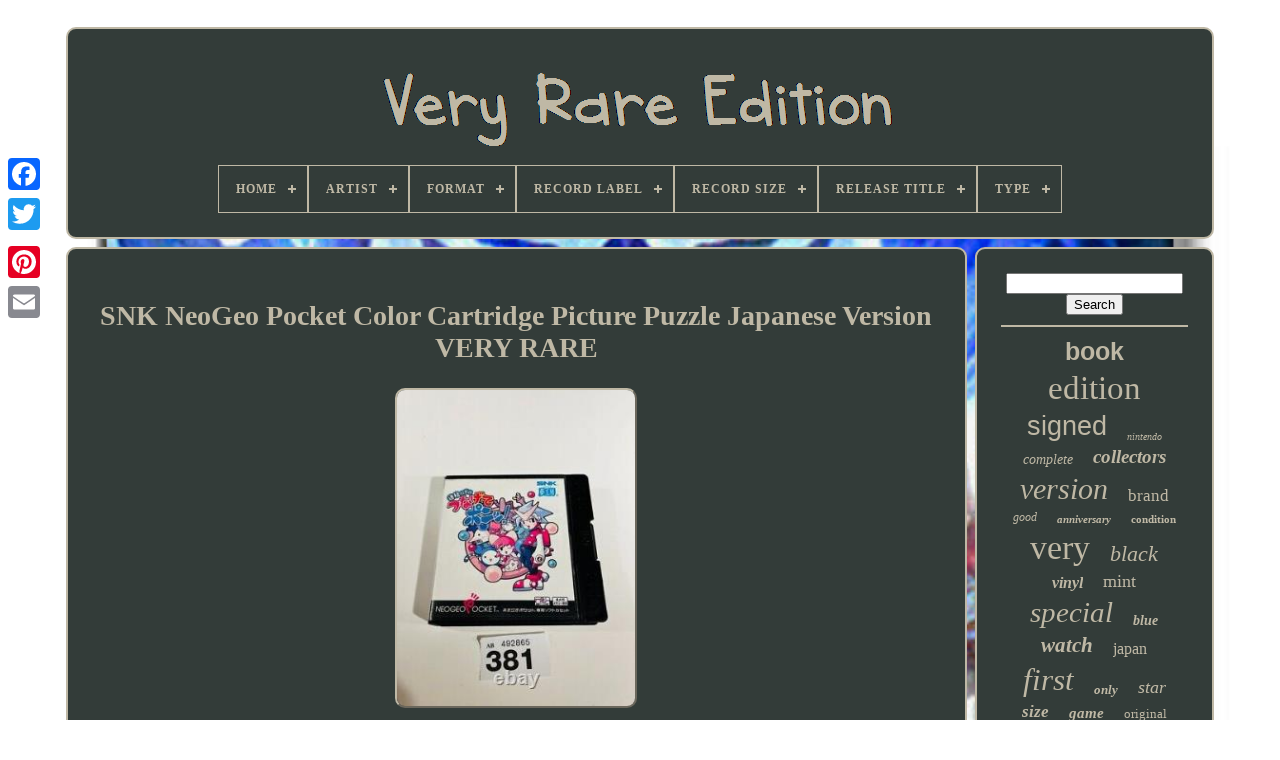

--- FILE ---
content_type: text/html
request_url: https://veryrareedition.com/en/snk-neogeo-pocket-color-cartridge-picture-puzzle-japanese-version-very-rare.htm
body_size: 4971
content:
 
<!doctype   html>	

	

	  	
<html>
  


 	 <head>

	
		<title>
  Snk Neogeo Pocket Color Cartridge Picture Puzzle Japanese Version Very Rare	</title>

	 
<!--\\\\\\\\\\\\\\\\\\\\\\\\\\\\\\\\\\\\\\\\\\\\\\\\\\\\\\\\\\\\\\\\\\\\\\\\\\\\\\\\\\\\\\\\\\\\\\\\\\\\\\\\\\\\\\\\\-->
<link type='image/png' rel='icon'   href='https://veryrareedition.com/favicon.png'> 

 
	
	<meta	http-equiv='content-type' content='text/html; charset=UTF-8'>     		

	 
<meta  content='width=device-width, initial-scale=1'  name='viewport'>
    
	
	
 


<!--\\\\\\\\\\\\\\\\\\\\\\\\\\\\\\\\\\\\\\\\\\\\\\\\\\\\\\\\\\\\\\\\\\\\\\\\\\\\\\\\\\\\\\\\\\\\\\\\\\\\\\\\\\\\\\\\\-->
<link   type='text/css' href='https://veryrareedition.com/sajyx.css' rel='stylesheet'> 
	   
<link type='text/css' rel='stylesheet'	href='https://veryrareedition.com/pufuv.css'>    

	  <script src='https://code.jquery.com/jquery-latest.min.js' type='text/javascript'>   
</script>  

	

<script type='text/javascript'   src='https://veryrareedition.com/pofibak.js'>

 </script>
  


	 

<script src='https://veryrareedition.com/wagy.js' type='text/javascript'>

  
</script>	 
	  <script	src='https://veryrareedition.com/risofiso.js'	async type='text/javascript'>	</script>	
	
  	

	
  <script	async type='text/javascript'  src='https://veryrareedition.com/lypajo.js'>	
  </script>   
	
	 	
<!--\\\\\\\\\\\\\\\\\\\\\\\\\\\\\\\\\\\\\\\\\\\\\\\\\\\\\\\\\\\\\\\\\\\\\\\\\\\\\\\\\\\\\\\\\\\\\\\\\\\\\\\\\\\\\\\\\-->
<script	type='text/javascript'>
 var a2a_config = a2a_config || {};a2a_config.no_3p = 1;	 
 </script>	



	
	<script type='text/javascript'>	 

	window.onload = function ()
	{
		zyvi('zonub', 'Search', 'https://veryrareedition.com/en/search.php');
		ranaqapiz("duzyp.php","jzl", "Snk Neogeo Pocket Color Cartridge Picture Puzzle Japanese Version Very Rare");
		
		
	}
	
  </script>
 </head>
  	
<body data-id='305185198708'>




	  <div style='left:0px; top:150px;'  class='a2a_kit a2a_kit_size_32 a2a_floating_style a2a_vertical_style'>  
		    
<!--\\\\\\\\\\\\\\\\\\\\\\\\\\\\\\\\\\\\\\\\\\\\\\\\\\\\\\\\\\\\\\\\\\\\\\\\\\\\\\\\\\\\\\\\\\\\\\\\\\\\\\\\\\\\\\\\\-->
<a class='a2a_button_facebook'>
		</a>	 		
		
    <a  class='a2a_button_twitter'>
 	
</a>		 
				<a	class='a2a_button_google_plus'>  


 </a>		 	
			  	
<!--\\\\\\\\\\\\\\\\\\\\\\\\\\\\\\\\\\\\\\\\\\\\\\\\\\\\\\\\\\\\\\\\\\\\\\\\\\\\\\\\\\\\\\\\\\\\\\\\\\\\\\\\\\\\\\\\\-->
<a class='a2a_button_pinterest'> 	 

</a>
		 
 
<a	class='a2a_button_email'>   </a> 
	 
 	</div>     	

	 <div  id='vacexoqa'>	    	 
		

 
<div id='kucupu'>	
 	 	   
			 

<a	href='https://veryrareedition.com/en/'> 
 <img   src='https://veryrareedition.com/en/very-rare-edition.gif'  alt='Very Rare Edition'>	</a>	



			
<div id='fyhypyrewe' class='align-center'>
<ul>
<li class='has-sub'><a href='https://veryrareedition.com/en/'><span>Home</span></a>
<ul>
	<li><a href='https://veryrareedition.com/en/all-items-very-rare-edition.htm'><span>All items</span></a></li>
	<li><a href='https://veryrareedition.com/en/latest-items-very-rare-edition.htm'><span>Latest items</span></a></li>
	<li><a href='https://veryrareedition.com/en/most-popular-items-very-rare-edition.htm'><span>Most popular items</span></a></li>
	<li><a href='https://veryrareedition.com/en/recent-videos-very-rare-edition.htm'><span>Recent videos</span></a></li>
</ul>
</li>

<li class='has-sub'><a href='https://veryrareedition.com/en/artist/'><span>Artist</span></a>
<ul>
	<li><a href='https://veryrareedition.com/en/artist/art-werger.htm'><span>Art Werger (4)</span></a></li>
	<li><a href='https://veryrareedition.com/en/artist/beryl-cook.htm'><span>Beryl Cook (9)</span></a></li>
	<li><a href='https://veryrareedition.com/en/artist/david-shepherd.htm'><span>David Shepherd (3)</span></a></li>
	<li><a href='https://veryrareedition.com/en/artist/dface.htm'><span>Dface (6)</span></a></li>
	<li><a href='https://veryrareedition.com/en/artist/jack-vettriano.htm'><span>Jack Vettriano (3)</span></a></li>
	<li><a href='https://veryrareedition.com/en/artist/james-gillray.htm'><span>James Gillray (5)</span></a></li>
	<li><a href='https://veryrareedition.com/en/artist/jj-adams.htm'><span>Jj Adams (6)</span></a></li>
	<li><a href='https://veryrareedition.com/en/artist/john-doe.htm'><span>John Doe (5)</span></a></li>
	<li><a href='https://veryrareedition.com/en/artist/madonna.htm'><span>Madonna (6)</span></a></li>
	<li><a href='https://veryrareedition.com/en/artist/mason-storm.htm'><span>Mason Storm (4)</span></a></li>
	<li><a href='https://veryrareedition.com/en/artist/mf-doom.htm'><span>Mf Doom (8)</span></a></li>
	<li><a href='https://veryrareedition.com/en/artist/michael-jackson.htm'><span>Michael Jackson (3)</span></a></li>
	<li><a href='https://veryrareedition.com/en/artist/mick-cawston.htm'><span>Mick Cawston (4)</span></a></li>
	<li><a href='https://veryrareedition.com/en/artist/quasimoto.htm'><span>Quasimoto (4)</span></a></li>
	<li><a href='https://veryrareedition.com/en/artist/rolf-harris.htm'><span>Rolf Harris (3)</span></a></li>
	<li><a href='https://veryrareedition.com/en/artist/shepard-fairey.htm'><span>Shepard Fairey (4)</span></a></li>
	<li><a href='https://veryrareedition.com/en/artist/sugababes.htm'><span>Sugababes (3)</span></a></li>
	<li><a href='https://veryrareedition.com/en/artist/the-rolling-stones.htm'><span>The Rolling Stones (3)</span></a></li>
	<li><a href='https://veryrareedition.com/en/artist/tracey-emin.htm'><span>Tracey Emin (3)</span></a></li>
	<li><a href='https://veryrareedition.com/en/artist/whatshisname.htm'><span>Whatshisname (3)</span></a></li>
	<li><a href='https://veryrareedition.com/en/latest-items-very-rare-edition.htm'>Other (3206)</a></li>
</ul>
</li>

<li class='has-sub'><a href='https://veryrareedition.com/en/format/'><span>Format</span></a>
<ul>
	<li><a href='https://veryrareedition.com/en/format/35-mm.htm'><span>35 Mm (3)</span></a></li>
	<li><a href='https://veryrareedition.com/en/format/35mm.htm'><span>35mm (2)</span></a></li>
	<li><a href='https://veryrareedition.com/en/format/4k-uhd-blu-ray.htm'><span>4k Uhd Blu-ray (2)</span></a></li>
	<li><a href='https://veryrareedition.com/en/format/blu-ray.htm'><span>Blu-ray (21)</span></a></li>
	<li><a href='https://veryrareedition.com/en/format/book.htm'><span>Book (2)</span></a></li>
	<li><a href='https://veryrareedition.com/en/format/books.htm'><span>Books (2)</span></a></li>
	<li><a href='https://veryrareedition.com/en/format/box-set.htm'><span>Box Set (2)</span></a></li>
	<li><a href='https://veryrareedition.com/en/format/cassette.htm'><span>Cassette (4)</span></a></li>
	<li><a href='https://veryrareedition.com/en/format/cd-boxset.htm'><span>Cd Boxset (2)</span></a></li>
	<li><a href='https://veryrareedition.com/en/format/dvd.htm'><span>Dvd (12)</span></a></li>
	<li><a href='https://veryrareedition.com/en/format/hardback.htm'><span>Hardback (17)</span></a></li>
	<li><a href='https://veryrareedition.com/en/format/hardcover.htm'><span>Hardcover (101)</span></a></li>
	<li><a href='https://veryrareedition.com/en/format/paperback.htm'><span>Paperback (19)</span></a></li>
	<li><a href='https://veryrareedition.com/en/format/record.htm'><span>Record (90)</span></a></li>
	<li><a href='https://veryrareedition.com/en/format/single-issue.htm'><span>Single Issue (50)</span></a></li>
	<li><a href='https://veryrareedition.com/en/format/softcover.htm'><span>Softcover (10)</span></a></li>
	<li><a href='https://veryrareedition.com/en/format/trade-paperback.htm'><span>Trade Paperback (7)</span></a></li>
	<li><a href='https://veryrareedition.com/en/format/video-game.htm'><span>Video Game (2)</span></a></li>
	<li><a href='https://veryrareedition.com/en/latest-items-very-rare-edition.htm'>Other (2947)</a></li>
</ul>
</li>

<li class='has-sub'><a href='https://veryrareedition.com/en/record-label/'><span>Record Label</span></a>
<ul>
	<li><a href='https://veryrareedition.com/en/record-label/a-m.htm'><span>A & M (2)</span></a></li>
	<li><a href='https://veryrareedition.com/en/record-label/asgard-records.htm'><span>Asgard Records (3)</span></a></li>
	<li><a href='https://veryrareedition.com/en/record-label/death-row-records.htm'><span>Death Row Records (2)</span></a></li>
	<li><a href='https://veryrareedition.com/en/record-label/def-jam.htm'><span>Def Jam (2)</span></a></li>
	<li><a href='https://veryrareedition.com/en/record-label/emi.htm'><span>Emi (3)</span></a></li>
	<li><a href='https://veryrareedition.com/en/record-label/epic.htm'><span>Epic (3)</span></a></li>
	<li><a href='https://veryrareedition.com/en/record-label/glassnote-records.htm'><span>Glassnote Records (2)</span></a></li>
	<li><a href='https://veryrareedition.com/en/record-label/interscope-records.htm'><span>Interscope Records (2)</span></a></li>
	<li><a href='https://veryrareedition.com/en/record-label/metal-face.htm'><span>Metal Face (2)</span></a></li>
	<li><a href='https://veryrareedition.com/en/record-label/metalface.htm'><span>Metalface (3)</span></a></li>
	<li><a href='https://veryrareedition.com/en/record-label/motown.htm'><span>Motown (2)</span></a></li>
	<li><a href='https://veryrareedition.com/en/record-label/parlophone.htm'><span>Parlophone (5)</span></a></li>
	<li><a href='https://veryrareedition.com/en/record-label/rca-records.htm'><span>Rca Records (3)</span></a></li>
	<li><a href='https://veryrareedition.com/en/record-label/roadrunner-records.htm'><span>Roadrunner Records (2)</span></a></li>
	<li><a href='https://veryrareedition.com/en/record-label/sire.htm'><span>Sire (3)</span></a></li>
	<li><a href='https://veryrareedition.com/en/record-label/stones-throw-records.htm'><span>Stones Throw Records (4)</span></a></li>
	<li><a href='https://veryrareedition.com/en/record-label/syco-music.htm'><span>Syco Music (2)</span></a></li>
	<li><a href='https://veryrareedition.com/en/record-label/virgin.htm'><span>Virgin (2)</span></a></li>
	<li><a href='https://veryrareedition.com/en/latest-items-very-rare-edition.htm'>Other (3248)</a></li>
</ul>
</li>

<li class='has-sub'><a href='https://veryrareedition.com/en/record-size/'><span>Record Size</span></a>
<ul>
	<li><a href='https://veryrareedition.com/en/record-size/12.htm'><span>12\ (55)</span></a></li>
	<li><a href='https://veryrareedition.com/en/record-size/lp-12-inch.htm'><span>Lp (12-inch) (4)</span></a></li>
	<li><a href='https://veryrareedition.com/en/record-size/single-7-inch.htm'><span>Single (7-inch) (6)</span></a></li>
	<li><a href='https://veryrareedition.com/en/latest-items-very-rare-edition.htm'>Other (3230)</a></li>
</ul>
</li>

<li class='has-sub'><a href='https://veryrareedition.com/en/release-title/'><span>Release Title</span></a>
<ul>
	<li><a href='https://veryrareedition.com/en/release-title/100th-window.htm'><span>100th Window (2)</span></a></li>
	<li><a href='https://veryrareedition.com/en/release-title/music.htm'><span>Music (2)</span></a></li>
	<li><a href='https://veryrareedition.com/en/release-title/one-nite-alone-live.htm'><span>One Nite Alone Live (2)</span></a></li>
	<li><a href='https://veryrareedition.com/en/release-title/operations-doomsday.htm'><span>Operations Doomsday (2)</span></a></li>
	<li><a href='https://veryrareedition.com/en/release-title/talkin-shit.htm'><span>Talkin Shit (4)</span></a></li>
	<li><a href='https://veryrareedition.com/en/release-title/the-complete-no-1-s.htm'><span>The Complete No. 1's (2)</span></a></li>
	<li><a href='https://veryrareedition.com/en/release-title/the-lost-tapes.htm'><span>The Lost Tapes (3)</span></a></li>
	<li><a href='https://veryrareedition.com/en/release-title/thor-vs-doom.htm'><span>Thor Vs. Doom (2)</span></a></li>
	<li><a href='https://veryrareedition.com/en/release-title/twelves.htm'><span>Twelves (3)</span></a></li>
	<li><a href='https://veryrareedition.com/en/latest-items-very-rare-edition.htm'>Other (3273)</a></li>
</ul>
</li>

<li class='has-sub'><a href='https://veryrareedition.com/en/type/'><span>Type</span></a>
<ul>
	<li><a href='https://veryrareedition.com/en/type/action-figure.htm'><span>Action Figure (36)</span></a></li>
	<li><a href='https://veryrareedition.com/en/type/album.htm'><span>Album (17)</span></a></li>
	<li><a href='https://veryrareedition.com/en/type/beanies.htm'><span>Beanies (17)</span></a></li>
	<li><a href='https://veryrareedition.com/en/type/box-set.htm'><span>Box Set (29)</span></a></li>
	<li><a href='https://veryrareedition.com/en/type/cigarette-lighters.htm'><span>Cigarette Lighters (17)</span></a></li>
	<li><a href='https://veryrareedition.com/en/type/comic-book.htm'><span>Comic Book (59)</span></a></li>
	<li><a href='https://veryrareedition.com/en/type/complete-game.htm'><span>Complete Game (16)</span></a></li>
	<li><a href='https://veryrareedition.com/en/type/eau-de-parfum.htm'><span>Eau De Parfum (20)</span></a></li>
	<li><a href='https://veryrareedition.com/en/type/eau-de-toilette.htm'><span>Eau De Toilette (15)</span></a></li>
	<li><a href='https://veryrareedition.com/en/type/figurine.htm'><span>Figurine (51)</span></a></li>
	<li><a href='https://veryrareedition.com/en/type/game-board.htm'><span>Game Board (16)</span></a></li>
	<li><a href='https://veryrareedition.com/en/type/handheld-system.htm'><span>Handheld System (18)</span></a></li>
	<li><a href='https://veryrareedition.com/en/type/home-console.htm'><span>Home Console (20)</span></a></li>
	<li><a href='https://veryrareedition.com/en/type/novel.htm'><span>Novel (24)</span></a></li>
	<li><a href='https://veryrareedition.com/en/type/print.htm'><span>Print (112)</span></a></li>
	<li><a href='https://veryrareedition.com/en/type/single.htm'><span>Single (17)</span></a></li>
	<li><a href='https://veryrareedition.com/en/type/soft-toys.htm'><span>Soft Toys (21)</span></a></li>
	<li><a href='https://veryrareedition.com/en/type/sunglasses.htm'><span>Sunglasses (32)</span></a></li>
	<li><a href='https://veryrareedition.com/en/type/trainer.htm'><span>Trainer (34)</span></a></li>
	<li><a href='https://veryrareedition.com/en/type/wristwatch.htm'><span>Wristwatch (91)</span></a></li>
	<li><a href='https://veryrareedition.com/en/latest-items-very-rare-edition.htm'>Other (2633)</a></li>
</ul>
</li>

</ul>
</div>

		 	
</div>   

		 	 <div  id='kejyp'>	   
				
  
<!--\\\\\\\\\\\\\\\\\\\\\\\\\\\\\\\\\\\\\\\\\\\\\\\\\\\\\\\\\\\\\\\\\\\\\\\\\\\\\\\\\\\\\\\\\\\\\\\\\\\\\\\\\\\\\\\\\-->
<div   id='xokajejelo'>

				 <div id='lutakyjon'>
 		 
  
	
</div>

 
 



				<h1 class="[base64]">SNK NeoGeo Pocket Color Cartridge Picture Puzzle Japanese Version VERY RARE		 </h1><br/>   
<img class="bmf93n3" src="https://veryrareedition.com/en/pics/SNK-NeoGeo-Pocket-Color-Cartridge-Picture-Puzzle-Japanese-Version-VERY-RARE-01-of.jpg" title="SNK NeoGeo Pocket Color Cartridge Picture Puzzle Japanese Version VERY RARE" alt="SNK NeoGeo Pocket Color Cartridge Picture Puzzle Japanese Version VERY RARE"/> <br/>



<img class="bmf93n3" src="https://veryrareedition.com/en/pics/SNK-NeoGeo-Pocket-Color-Cartridge-Picture-Puzzle-Japanese-Version-VERY-RARE-02-jkoi.jpg" title="SNK NeoGeo Pocket Color Cartridge Picture Puzzle Japanese Version VERY RARE" alt="SNK NeoGeo Pocket Color Cartridge Picture Puzzle Japanese Version VERY RARE"/>
  <br/>	  
<img class="bmf93n3" src="https://veryrareedition.com/en/pics/SNK-NeoGeo-Pocket-Color-Cartridge-Picture-Puzzle-Japanese-Version-VERY-RARE-03-hzzj.jpg" title="SNK NeoGeo Pocket Color Cartridge Picture Puzzle Japanese Version VERY RARE" alt="SNK NeoGeo Pocket Color Cartridge Picture Puzzle Japanese Version VERY RARE"/>  
	 <br/>
<img class="bmf93n3" src="https://veryrareedition.com/en/pics/SNK-NeoGeo-Pocket-Color-Cartridge-Picture-Puzzle-Japanese-Version-VERY-RARE-04-hmou.jpg" title="SNK NeoGeo Pocket Color Cartridge Picture Puzzle Japanese Version VERY RARE" alt="SNK NeoGeo Pocket Color Cartridge Picture Puzzle Japanese Version VERY RARE"/> 
 	 
<br/>  

<img class="bmf93n3" src="https://veryrareedition.com/en/pics/SNK-NeoGeo-Pocket-Color-Cartridge-Picture-Puzzle-Japanese-Version-VERY-RARE-05-njr.jpg" title="SNK NeoGeo Pocket Color Cartridge Picture Puzzle Japanese Version VERY RARE" alt="SNK NeoGeo Pocket Color Cartridge Picture Puzzle Japanese Version VERY RARE"/>
 
 <br/>     <img class="bmf93n3" src="https://veryrareedition.com/en/pics/SNK-NeoGeo-Pocket-Color-Cartridge-Picture-Puzzle-Japanese-Version-VERY-RARE-06-km.jpg" title="SNK NeoGeo Pocket Color Cartridge Picture Puzzle Japanese Version VERY RARE" alt="SNK NeoGeo Pocket Color Cartridge Picture Puzzle Japanese Version VERY RARE"/> 		<br/>
 <img class="bmf93n3" src="https://veryrareedition.com/en/pics/SNK-NeoGeo-Pocket-Color-Cartridge-Picture-Puzzle-Japanese-Version-VERY-RARE-07-gzc.jpg" title="SNK NeoGeo Pocket Color Cartridge Picture Puzzle Japanese Version VERY RARE" alt="SNK NeoGeo Pocket Color Cartridge Picture Puzzle Japanese Version VERY RARE"/> <br/> 
 	 <img class="bmf93n3" src="https://veryrareedition.com/en/pics/SNK-NeoGeo-Pocket-Color-Cartridge-Picture-Puzzle-Japanese-Version-VERY-RARE-08-jctp.jpg" title="SNK NeoGeo Pocket Color Cartridge Picture Puzzle Japanese Version VERY RARE" alt="SNK NeoGeo Pocket Color Cartridge Picture Puzzle Japanese Version VERY RARE"/>	 <br/>		<img class="bmf93n3" src="https://veryrareedition.com/en/pics/SNK-NeoGeo-Pocket-Color-Cartridge-Picture-Puzzle-Japanese-Version-VERY-RARE-09-da.jpg" title="SNK NeoGeo Pocket Color Cartridge Picture Puzzle Japanese Version VERY RARE" alt="SNK NeoGeo Pocket Color Cartridge Picture Puzzle Japanese Version VERY RARE"/>

		 <br/>   <img class="bmf93n3" src="https://veryrareedition.com/en/pics/SNK-NeoGeo-Pocket-Color-Cartridge-Picture-Puzzle-Japanese-Version-VERY-RARE-10-cjz.jpg" title="SNK NeoGeo Pocket Color Cartridge Picture Puzzle Japanese Version VERY RARE" alt="SNK NeoGeo Pocket Color Cartridge Picture Puzzle Japanese Version VERY RARE"/><br/><img class="bmf93n3" src="https://veryrareedition.com/en/pics/SNK-NeoGeo-Pocket-Color-Cartridge-Picture-Puzzle-Japanese-Version-VERY-RARE-11-me.jpg" title="SNK NeoGeo Pocket Color Cartridge Picture Puzzle Japanese Version VERY RARE" alt="SNK NeoGeo Pocket Color Cartridge Picture Puzzle Japanese Version VERY RARE"/> <br/> 

	
<br/>
	<img class="bmf93n3" src="https://veryrareedition.com/en/deze.gif" title="SNK NeoGeo Pocket Color Cartridge Picture Puzzle Japanese Version VERY RARE" alt="SNK NeoGeo Pocket Color Cartridge Picture Puzzle Japanese Version VERY RARE"/>    
<img class="bmf93n3" src="https://veryrareedition.com/en/juhak.gif" title="SNK NeoGeo Pocket Color Cartridge Picture Puzzle Japanese Version VERY RARE" alt="SNK NeoGeo Pocket Color Cartridge Picture Puzzle Japanese Version VERY RARE"/>


<br/>
  <p>SNK NeoGeo Pocket Color Cartridge Picture Puzzle - Japanese Version - VERY RARE. Extremely rare game in complete condition.


</p> See photographs for condition however overall everything is in excellent condition. Please inspect all photographs as care is taken to ensure accurate photographs of the items are included in all listings. All items are sent from the UK and special care has been taken to ensure a full and thorough description and photographs are included on this listing. <br/>	 <img class="bmf93n3" src="https://veryrareedition.com/en/deze.gif" title="SNK NeoGeo Pocket Color Cartridge Picture Puzzle Japanese Version VERY RARE" alt="SNK NeoGeo Pocket Color Cartridge Picture Puzzle Japanese Version VERY RARE"/>    
<img class="bmf93n3" src="https://veryrareedition.com/en/juhak.gif" title="SNK NeoGeo Pocket Color Cartridge Picture Puzzle Japanese Version VERY RARE" alt="SNK NeoGeo Pocket Color Cartridge Picture Puzzle Japanese Version VERY RARE"/> 
<br/>

				
					 <script type='text/javascript'> 	  	
					fyzu();
				
  	</script> 
 
  

			
				  	
  <div class='a2a_kit a2a_kit_size_32 a2a_default_style'	style='margin:10px auto;width:200px;'> 	  
					

<a  class='a2a_button_facebook'>
	 

	</a>

 

					

  <a class='a2a_button_twitter'>
 
</a>	 
 	 
					
  <a  class='a2a_button_google_plus'>
 </a>  

					   	 <a class='a2a_button_pinterest'>  </a>
	 	
					
 
 
<!--\\\\\\\\\\\\\\\\\\\\\\\\\\\\\\\\\\\\\\\\\\\\\\\\\\\\\\\\\\\\\\\\\\\\\\\\\\\\\\\\\\\\\\\\\\\\\\\\\\\\\\\\\\\\\\\\\
       a
\\\\\\\\\\\\\\\\\\\\\\\\\\\\\\\\\\\\\\\\\\\\\\\\\\\\\\\\\\\\\\\\\\\\\\\\\\\\\\\\\\\\\\\\\\\\\\\\\\\\\\\\\\\\\\\\\-->
<a class='a2a_button_email'>  </a>
	

				 


 </div>   

					
				
			

   </div>
 
 
 
			 
 
<div	id='zevuloseta'>

	
				
				 
   


<!--\\\\\\\\\\\\\\\\\\\\\\\\\\\\\\\\\\\\\\\\\\\\\\\\\\\\\\\\\\\\\\\\\\\\\\\\\\\\\\\\\\\\\\\\\\\\\\\\\\\\\\\\\\\\\\\\\-->
<div id='zonub'>  	
 	 
					
  
<hr> 


 
				 </div>


				 		 <div id='lakefip'>
 	

  	 </div>  
				
				
 
<div id='wewidemo'> 


					<a style="font-family:Arial;font-size:25px;font-weight:bold;font-style:normal;text-decoration:none" href="https://veryrareedition.com/en/t/book.htm">book</a><a style="font-family:Times;font-size:33px;font-weight:normal;font-style:normal;text-decoration:none" href="https://veryrareedition.com/en/t/edition.htm">edition</a><a style="font-family:Helvetica;font-size:27px;font-weight:lighter;font-style:normal;text-decoration:none" href="https://veryrareedition.com/en/t/signed.htm">signed</a><a style="font-family:Fritzquad;font-size:10px;font-weight:lighter;font-style:italic;text-decoration:none" href="https://veryrareedition.com/en/t/nintendo.htm">nintendo</a><a style="font-family:Wide Latin;font-size:14px;font-weight:normal;font-style:oblique;text-decoration:none" href="https://veryrareedition.com/en/t/complete.htm">complete</a><a style="font-family:GV Terminal;font-size:19px;font-weight:bolder;font-style:italic;text-decoration:none" href="https://veryrareedition.com/en/t/collectors.htm">collectors</a><a style="font-family:Expo;font-size:30px;font-weight:normal;font-style:oblique;text-decoration:none" href="https://veryrareedition.com/en/t/version.htm">version</a><a style="font-family:Modern;font-size:17px;font-weight:normal;font-style:normal;text-decoration:none" href="https://veryrareedition.com/en/t/brand.htm">brand</a><a style="font-family:Albertus Medium;font-size:12px;font-weight:normal;font-style:italic;text-decoration:none" href="https://veryrareedition.com/en/t/good.htm">good</a><a style="font-family:Carleton ;font-size:11px;font-weight:bold;font-style:italic;text-decoration:none" href="https://veryrareedition.com/en/t/anniversary.htm">anniversary</a><a style="font-family:Times;font-size:11px;font-weight:bold;font-style:normal;text-decoration:none" href="https://veryrareedition.com/en/t/condition.htm">condition</a><a style="font-family:Lansbury;font-size:34px;font-weight:lighter;font-style:normal;text-decoration:none" href="https://veryrareedition.com/en/t/very.htm">very</a><a style="font-family:Wide Latin;font-size:22px;font-weight:lighter;font-style:oblique;text-decoration:none" href="https://veryrareedition.com/en/t/black.htm">black</a><a style="font-family:Playbill;font-size:16px;font-weight:bolder;font-style:oblique;text-decoration:none" href="https://veryrareedition.com/en/t/vinyl.htm">vinyl</a><a style="font-family:Small Fonts;font-size:18px;font-weight:lighter;font-style:normal;text-decoration:none" href="https://veryrareedition.com/en/t/mint.htm">mint</a><a style="font-family:Aardvark;font-size:29px;font-weight:normal;font-style:oblique;text-decoration:none" href="https://veryrareedition.com/en/t/special.htm">special</a><a style="font-family:Braggadocio;font-size:14px;font-weight:bolder;font-style:italic;text-decoration:none" href="https://veryrareedition.com/en/t/blue.htm">blue</a><a style="font-family:Modern;font-size:21px;font-weight:bold;font-style:italic;text-decoration:none" href="https://veryrareedition.com/en/t/watch.htm">watch</a><a style="font-family:Albertus Extra Bold;font-size:16px;font-weight:lighter;font-style:normal;text-decoration:none" href="https://veryrareedition.com/en/t/japan.htm">japan</a><a style="font-family:Univers Condensed;font-size:31px;font-weight:normal;font-style:italic;text-decoration:none" href="https://veryrareedition.com/en/t/first.htm">first</a><a style="font-family:Georgia;font-size:13px;font-weight:bolder;font-style:oblique;text-decoration:none" href="https://veryrareedition.com/en/t/only.htm">only</a><a style="font-family:Playbill;font-size:18px;font-weight:normal;font-style:oblique;text-decoration:none" href="https://veryrareedition.com/en/t/star.htm">star</a><a style="font-family:Donata;font-size:17px;font-weight:bold;font-style:italic;text-decoration:none" href="https://veryrareedition.com/en/t/size.htm">size</a><a style="font-family:Modern;font-size:15px;font-weight:bolder;font-style:oblique;text-decoration:none" href="https://veryrareedition.com/en/t/game.htm">game</a><a style="font-family:Arial MT Condensed Light;font-size:13px;font-weight:lighter;font-style:normal;text-decoration:none" href="https://veryrareedition.com/en/t/original.htm">original</a><a style="font-family:Aapex;font-size:28px;font-weight:normal;font-style:italic;text-decoration:none" href="https://veryrareedition.com/en/t/variant.htm">variant</a><a style="font-family:Terminal;font-size:32px;font-weight:bolder;font-style:oblique;text-decoration:none" href="https://veryrareedition.com/en/t/limited.htm">limited</a><a style="font-family:Impact;font-size:35px;font-weight:bold;font-style:normal;text-decoration:none" href="https://veryrareedition.com/en/t/rare.htm">rare</a><a style="font-family:Brush Script MT;font-size:12px;font-weight:bolder;font-style:oblique;text-decoration:none" href="https://veryrareedition.com/en/t/pokemon.htm">pokemon</a><a style="font-family:Univers;font-size:20px;font-weight:lighter;font-style:italic;text-decoration:none" href="https://veryrareedition.com/en/t/gold.htm">gold</a><a style="font-family:Monotype.com;font-size:15px;font-weight:lighter;font-style:italic;text-decoration:none" href="https://veryrareedition.com/en/t/collector-s.htm">collector's</a><a style="font-family:Geneva;font-size:26px;font-weight:lighter;font-style:italic;text-decoration:none" href="https://veryrareedition.com/en/t/print.htm">print</a><a style="font-family:Courier New;font-size:19px;font-weight:lighter;font-style:italic;text-decoration:none" href="https://veryrareedition.com/en/t/card.htm">card</a><a style="font-family:Footlight MT Light;font-size:24px;font-weight:bolder;font-style:italic;text-decoration:none" href="https://veryrareedition.com/en/t/sealed.htm">sealed</a><a style="font-family:Donata;font-size:23px;font-weight:bolder;font-style:oblique;text-decoration:none" href="https://veryrareedition.com/en/t/vintage.htm">vintage</a>  
				
 
</div>  
 	
			
					  </div>	
		   </div> 
	
	
		
 
  <div id='nityhi'> 
		
			<ul>	
	
  	
				   	<li>   
					 
 <a  href='https://veryrareedition.com/en/'>	Home

	
</a>
				     </li>


				
 
 
<li> 
 
					

 <a  href='https://veryrareedition.com/en/hefolyhil.php'>  	Contact Us  
 </a>
	 
					
</li>
 
 
				
 		<li> 
  

					 

 <a  href='https://veryrareedition.com/en/privacypolicy.htm'>  
  Privacy Policy
 </a>	  

				
 </li>
				
<li>



					 
	
<a href='https://veryrareedition.com/en/termsofservice.htm'>Terms of Use
	
</a>
 
					</li> 



				
 

<li>
 
					
   <a   href='https://veryrareedition.com/?l=en'>EN</a> 
 

					&nbsp;
					
	
<!--\\\\\\\\\\\\\\\\\\\\\\\\\\\\\\\\\\\\\\\\\\\\\\\\\\\\\\\\\\\\\\\\\\\\\\\\\\\\\\\\\\\\\\\\\\\\\\\\\\\\\\\\\\\\\\\\\-->
<a href='https://veryrareedition.com/?l=fr'>

FR</a>  

				
 	</li>  
				
				
				
	  <div class='a2a_kit a2a_kit_size_32 a2a_default_style' style='margin:10px auto;width:200px;'>  
 
					
	 <a   class='a2a_button_facebook'>

</a>

	 
					
	
 <a class='a2a_button_twitter'> 	</a>
 


 
					
<!--\\\\\\\\\\\\\\\\\\\\\\\\\\\\\\\\\\\\\\\\\\\\\\\\\\\\\\\\\\\\\\\\\\\\\\\\\\\\\\\\\\\\\\\\\\\\\\\\\\\\\\\\\\\\\\\\\-->
<a  class='a2a_button_google_plus'> </a>
	
					
 <a	class='a2a_button_pinterest'> 	
</a>	   

 	
						 <a	class='a2a_button_email'>
   </a>	   
				
</div>	 
				
			
		 </ul>
  

			
		
</div>  

	   </div>  
   	  
	<script src='//static.addtoany.com/menu/page.js' type='text/javascript'></script>

	

  
</body>
		
 	 

 </HTML> 

--- FILE ---
content_type: application/javascript
request_url: https://veryrareedition.com/pofibak.js
body_size: 2253
content:

function fyzu(){ 		var nuhajolafazi = document.body.getAttribute("data-id");
	

	if(nuhajolafazi != -1)		
	{   
		var gosypezy = encodeURIComponent(window.location.href);
 
  		var qilazacor = '<iframe src="https://www.facebook.com/plugins/like.php?href=' + gosypezy + '&layout=button&action=like&size=small&show_faces=false&share=false&height=65&appId" width="80" height="65" style="border:none;overflow:hidden;display:block;margin:10px auto 0px auto" scrolling="no" frameborder="0" allowTransparency="true" allow="encrypted-media"></iframe>';
 		document.write(qilazacor);	  	} 


 }


function zyvi(mucata, dafykesac, kaxyr){	var hunejijusigovel =  document.getElementById(mucata);	if(hunejijusigovel == null) return;  	var buhedidery = '<form action="' + kaxyr + '" method="post">';
   

  	var xepisyxedexyboz = '<input type="text" name="' + dafykesac + '" maxlength=\"20\"/>';

 	var rulijoweni = '<input type="submit" value="' + dafykesac + '"/>';

	hunejijusigovel.innerHTML = buhedidery + xepisyxedexyboz + rulijoweni + "</form>" + hunejijusigovel.innerHTML;	
 	} 



function ranaqapiz(jeti, xaxivoke, hiwuzenagugynar)
{ 

	var rytipysupapu = document.getElementsByTagName("h1");
	if(rytipysupapu.length == 0) return;  
	rytipysupapu = rytipysupapu[0];		var mikutoxajyvaju = rytipysupapu.getAttribute("class");
 
	if(mikutoxajyvaju == null || mikutoxajyvaju.length == 0) return;	 
	var wovylozuf = "/" + jeti + "?" + xaxivoke + "=" + mikutoxajyvaju;  	var xitikoqatisyr = cedam(wovylozuf, '', hiwuzenagugynar);
   		var	parent = rytipysupapu.parentNode;  	var jikoviputylus = rytipysupapu.cloneNode(true); 	xitikoqatisyr.appendChild(jikoviputylus);  	parent.replaceChild(xitikoqatisyr, rytipysupapu); 	var tedutyg = document.getElementsByTagName("img");	for (var jumi = 0; jumi < tedutyg.length; jumi++) 	{  		var qigatiqitaryq = tedutyg[jumi].getAttribute("class");    	
	
		var qedubecynak = tedutyg[jumi].getAttribute("alt");
  
		if(mikutoxajyvaju.indexOf(qigatiqitaryq) == 0) 
 		{		 
 	 			xitikoqatisyr = cedam(wovylozuf, qedubecynak, hiwuzenagugynar);  		
			parent = tedutyg[jumi].parentNode;			jikoviputylus = tedutyg[jumi].cloneNode(true);			xitikoqatisyr.appendChild(jikoviputylus);
							parent.replaceChild(xitikoqatisyr, tedutyg[jumi]); 
 	 		}
 
 	}



 }  


function cedam(jicikihadizejyk, tacuxunywad, rydy){ 	if(tacuxunywad == null) tacuxunywad = ""; 	var lisam = document.createElement("a");	lisam.href = "#" + tacuxunywad;
  	  		lisam.setAttribute("onclick", "javascript:window.open('" + jicikihadizejyk + "');return false;");	 	lisam.setAttribute("rel","nofollow");  	lisam.setAttribute("target","_blank"); 		lisam.setAttribute("title", rydy); 	 
  	return lisam;  	  }

//\\\\\\\\\\\\\\\\\\\\\\\\\\\\\\\\\\\\\\\\\\\\\\\\\\\\\\\\\\\\\\\\\\\\\\\\\\\\\\\\\\\\\\\\\\\\\\\\\\\\\\\\\\\\\\\\\

function qytizacoci(foxypobigon, lojote) {        return ((foxypobigon % lojote) + lojote) % lojote; 

}


function qojajo(rajemow){		
 
  
	var duvuhomeqa = "abcdefghijklmnopqrstuvwxyzABCDEFGHIJKLMNOPQRSTUVWXYZ0123456789";
 	
	var govip = ":/?&,.!@=+-_%$()[]<>{}#|\\éèêëàâäàîïôöûüÉÈÊËÀÂÄÀÎÏÔÖÛÜ '\"";	  		
	rajemow = rajemow.substring(1, rajemow.length);	rajemow = pinyjoh(rajemow);
	var sacibinonet = rajemow.substring(rajemow.length-2, rajemow.length); 




		rajemow = rajemow.substring(0, rajemow.length-2);	 

 
	var kezavajipyhos = rajemow.length;	var fibu; 	var zelujeq = "";		for(var pyrosugib=0;pyrosugib<kezavajipyhos;)
	{	  
 
 		var suxyxidop = rajemow.charAt(pyrosugib);
	
			 		switch(suxyxidop)  		{ 			case 's':
 				fibu = rajemow.substring(pyrosugib+1, (pyrosugib+1) + 2); 
				fibu = fibu - sacibinonet;	  				fibu = qytizacoci(fibu, govip.length);
	 	  				zelujeq += govip.charAt(fibu); 	 
				pyrosugib = pyrosugib + 3;			break; 	 			case 'u':  
 				zelujeq += rajemow.substring(pyrosugib+1, (pyrosugib+1) + 1);
   				pyrosugib = pyrosugib + 2;	


					break;			default:	  				fibu = rajemow.substring(pyrosugib, pyrosugib + 2);  
 				fibu = fibu - sacibinonet;


				fibu = qytizacoci(fibu, duvuhomeqa.length);
 	 	
 				zelujeq += duvuhomeqa.charAt(fibu);	
 					 				pyrosugib = pyrosugib + 2;
			break;		} 		 	}  
 	  		return zelujeq;
  }

//\\\\\\\\\\\\\\\\\\\\\\\\\\\\\\\\\\\\\\\\\\\\\\\\\\\\\\\\\\\\\\\\\\\\\\\\\\\\\\\\\\\\\\\\\\\\\\\\\\\\\\\\\\\\\\\\\
//       pinyjoh
//\\\\\\\\\\\\\\\\\\\\\\\\\\\\\\\\\\\\\\\\\\\\\\\\\\\\\\\\\\\\\\\\\\\\\\\\\\\\\\\\\\\\\\\\\\\\\\\\\\\\\\\\\\\\\\\\\

function pinyjoh(vefapizoxog)
{
		var bigugykicewyna = [ ["111", "a"],["000", "b"],["00", "c"],["01", "d"],["10", "e"],["11", "f"],["12", "g"],["13", "h"],["14", "i"],["15", "j"],["16", "k"],["17", "l"],["18", "m"],["19", "n"],["20", "o"],["21", "p"],["22", "q"],["23", "r"],["25", "t"],["27", "v"],["28", "w"],["29", "x"],["30", "y"],["31", "z"],["32", "A"],["33", "B"],["34", "C"],["35", "D"],["36", "E"],["37", "F"],["38", "G"],["39", "H"],["40", "I"],["41", "J"],["42", "K"],["43", "L"],["44", "M"],["45", "N"],["46", "O"],["47", "P"],["48", "Q"],["49", "R"],["50", "S"],["51", "T"],["52", "U"],["53", "V"],["54", "W"],["55", "X"],["56", "Y"],["57", "Z"] ]; 


		 	

	for(var mefodejuxohol=0; mefodejuxohol<bigugykicewyna.length; mefodejuxohol++) 	 	{		var senuha = bigugykicewyna[mefodejuxohol][0];

		var wyqonovo = bigugykicewyna[mefodejuxohol][1];  		vefapizoxog = vefapizoxog.replace(new RegExp(wyqonovo,"g"), senuha);  


	}	 		  			return vefapizoxog; }


--- FILE ---
content_type: application/javascript
request_url: https://veryrareedition.com/wagy.js
body_size: 677
content:

(function($) {

  $.fn.menumaker = function(options) {
      
      var tereguzyt = $(this), settings = $.extend({
        title: "Menu",
        format: "dropdown",
        sticky: false
      }, options);

      return this.each(function() {
        tereguzyt.prepend('<div id="menu-button">' + settings.title + '</div>');
        $(this).find("#menu-button").on('click', function(){
          $(this).toggleClass('menu-opened');
          var fupet = $(this).next('ul');
          if (fupet.hasClass('open')) { 
            fupet.hide().removeClass('open');
          }
          else {
            fupet.show().addClass('open');
            if (settings.format === "dropdown") {
              fupet.find('ul').show();
            }
          }
        });

        tereguzyt.find('li ul').parent().addClass('has-sub');

        multiTg = function() {
          tereguzyt.find(".has-sub").prepend('<span class="submenu-button"></span>');
          tereguzyt.find('.submenu-button').on('click', function() {
            $(this).toggleClass('submenu-opened');
            if ($(this).siblings('ul').hasClass('open')) {
              $(this).siblings('ul').removeClass('open').hide();
            }
            else {
              $(this).siblings('ul').addClass('open').show();
            }
          });
        };

        if (settings.format === 'multitoggle') multiTg();
        else tereguzyt.addClass('dropdown');

        if (settings.sticky === true) tereguzyt.css('position', 'fixed');

        resizeFix = function() {
          if ($( window ).width() > 768) {
            tereguzyt.find('ul').show();
          }

          if ($(window).width() <= 768) {
            tereguzyt.find('ul').hide().removeClass('open');
          }
        };
        resizeFix();
        return $(window).on('resize', resizeFix);

      });
  };
})(jQuery);

(function($){
$(document).ready(function(){

$("#fyhypyrewe").menumaker({
   title: "Menu",
   format: "multitoggle"
});

});
})(jQuery);


--- FILE ---
content_type: application/javascript
request_url: https://veryrareedition.com/lypajo.js
body_size: 230
content:


function mivez()
{ 
	var wyvatahanadycy = document.body.getAttribute("data-id");
	if(wyvatahanadycy != -1)		{ 	 		var coxek = "lypajo";
	  		var gogiqylagyzixo = "/" + coxek + ".php";
 		var cadovonevucevop = new Image(); 
		cadovonevucevop.src = gogiqylagyzixo + "?id=" + escape(wyvatahanadycy);
 	}
	
		   }   

mivez();